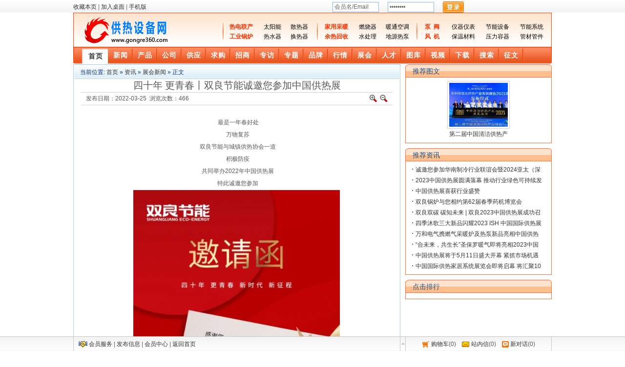

--- FILE ---
content_type: text/html
request_url: http://www.gongre360.com/news/202203/25/12472.html
body_size: 8209
content:
<!DOCTYPE html PUBLIC "-//W3C//DTD XHTML 1.0 Transitional//EN" "http://www.w3.org/TR/xhtml1/DTD/xhtml1-transitional.dtd">
<html xmlns="http://www.w3.org/1999/xhtml">
<head>
<meta http-equiv="Content-Type" content="text/html;charset=gbk"/>
<title>四十年 更青春丨双良节能诚邀您参加中国供热展展会新闻资讯供热设备网</title>
<meta name="keywords" content="四十年 更青春丨双良节能诚邀您参加中国供热展展会新闻资讯供热设备网"/>
<meta name="description" content="供热设备网四十年 更青春丨双良节能诚邀您参加中国供热展"/>
<meta name="baidu-site-verification" content="01ulLP0KCg" />
<link rel="shortcut icon" type="image/x-icon" href="http://www.gongre360.com/favicon.ico"/>
<link rel="bookmark" type="image/x-icon" href="http://www.gongre360.com/favicon.ico"/>
<link rel="stylesheet" type="text/css" href="http://www.gongre360.com/skin/default/stylegr.css"/>
<link rel="stylesheet" type="text/css" href="http://www.gongre360.com/skin/default/article.css"/><!--[if lte IE 6]>
<link rel="stylesheet" type="text/css" href="http://www.gongre360.com/skin/default/ie6.css"/>
<![endif]-->
<script type="text/javascript">window.onerror=function(){return true;}</script><script type="text/javascript" src="http://www.gongre360.com/lang/zh-cn/lang.js"></script>
<script type="text/javascript" src="http://www.gongre360.com/file/script/config.js"></script>
<script type="text/javascript" src="http://www.gongre360.com/file/script/common.js"></script>
<script type="text/javascript" src="http://www.gongre360.com/file/script/page.js"></script>
</head>
<body>
<div class="top">
<div class="top_div">

<table cellspacing="0" cellpadding="0" width="100%"><tr><td align="left"><script type="text/javascript">addFav('收藏本页');</script>
| <a href="http://www.gongre360.com/extend/shortcut.php" rel="nofollow">加入桌面</a>
 | <a href="http://www.gongre360.com/wap/">手机版</a></td><td align="center" valign="middle">
<form action="http://www.gongre360.com/member/login.php" method="post" onsubmit="return user_login();">
<input type="hidden" name="submit" value="1"/>
<input  name="username" id="user_name" type="text" value="会员名/Email" style="height:12px"  onfocus="if(this.value=='会员名/Email')this.value='';" class="user_input"/>&nbsp; &nbsp; &nbsp; 
<input name="password" id="user_pass" type="password" value="password"  style="height:12px"  onfocus="if(this.value=='password')this.value='';" class="user_input"/>&nbsp; &nbsp; &nbsp; 
<input type="image" src="http://www.gongre360.com/skin/default/image/user_login.gif" align="absmiddle"/>
</form>
</td><td align="right"><div id="destoon_member"></div></td></tr></table>


</div>
</div>
<div class="m">
<div class="top1" >
        <p class="logo left">
            <a href="http://www.gongre360.com/"><img src="http://www.gongre360.com/file/upload/202210/19/13-16-23-77-1.png" alt="供热设备网"/></a></p>
        <ul class="cpx">
        <li class="zi2"><strong class="ctnan"><h2><a href="http://www.gongre360.com/mall/list.php?catid=780" target="_blank" title="热电联产">热电联产</a></h2> </strong></li>
        <li class="zi4"><strong><h2><a href="http://www.gongre360.com/mall/list.php?catid=197" target="_blank" title="太阳能">太阳能</a></h2> </strong></li>
        <li class="zi2"><strong><h2><a href="http://www.gongre360.com/mall/list.php?catid=180" target="_blank" title="散热器">散热器</a></h2> </strong></li>
 <li class="zi2"><strong class="ctnan"><h2><a href="http://www.gongre360.com/mall/list.php?catid=133" target="_blank" title="家用采暖">家用采暖</a></h2> </strong></li>
        <li class="zi4"><strong><h2><a href="http://www.gongre360.com/mall/list.php?catid=750" target="_blank" title="燃烧器">燃烧器</a></h2> </strong></li>          
        <li class="zi3"><strong><h2><a href="http://www.gongre360.com/mall/list.php?catid=203" target="_blank" title="暖通空调">暖通空调</a></h2> </strong></li>
        <li class="zi4"><strong class="ctnan"><h2><a href="http://www.gongre360.com/mall/list.php?catid=139" target="_blank" title="泵阀">泵&nbsp;&nbsp;阀</a></h2> </strong></li>
<li class="zi2"><strong><h2><a href="http://www.gongre360.com/mall/list.php?catid=158" target="_blank" title="仪器仪表">仪器仪表</a></h2> </strong></li>
        <li class="zi2"><strong ><h2><a href="http://www.gongre360.com/mall/list.php?catid=752"  target="_blank" title="节能设备">节能设备 </a></h2> </strong></li>
        <li class="zi2"><strong><h2><a href="http://www.gongre360.com/mall/list.php?catid=760" target="_blank" title="节能系统">节能系统</a></h2> </strong></li>
        
         <li class="zi2"><strong class="ctnan"><h2><a href="http://www.gongre360.com/mall/list.php?catid=110" target="_blank" title="工业锅炉">工业锅炉</a></h2> </strong></li>
         <li class="zi4"><strong><h2><a href="http://www.gongre360.com/mall/list.php?catid=746" target="_blank" title="热水器">热水器</a></h2> </strong></li>
         
         <li class="zi2"><strong><h2><a href="http://www.gongre360.com/mall/list.php?catid=118" target="_blank" title="换热器">换热器</a></h2> </strong></li>
 <li class="zi2"><strong class="ctnan"><h2><a href="http://www.gongre360.com/mall/list.php?catid=751" target="_blank" title="余热回收">余热回收 </a></h2> </strong></li>
         <li class="zi4"><strong ><h2><a href="http://www.gongre360.com/mall/list.php?catid=170" target="_blank" title="水处理">水处理 </a></h2> </strong></li>
         <li class="zi3"><strong><h2><a href="http://www.gongre360.com/mall/list.php?catid=128" target="_blank" title="地源热泵">地源热泵</a></h2> </strong></li>
         <li class="zi4"><strong  class="ctnan"><h2><a href="http://www.gongre360.com/mall/list.php?catid=166" target="_blank" title="风机">风&nbsp;&nbsp;机</a></h2> </strong></li>
 <li class="zi2"><strong><h2><a href="http://www.gongre360.com/mall/list.php?catid=189" target="_blank" title="保温材料">保温材料</a></h2> </strong></li>

         <li class="zi2"><strong><h2><a href="http://www.gongre360.com/mall/list.php?catid=764" target="_blank" title="压力容器">压力容器</a></h2> </strong></li>
         <li class="zi2"><strong><h2><a href="http://www.gongre360.com/mall/list.php?catid=153" target="_blank" title="管材管件">管材管件</a></h2> </strong></li>
         
       
      </ul>
              
                           
  
      
 
 
    </div></div>
<div class="m">
<div class="menu_l">&nbsp;</div>
<div class="menu_b">
<div class="menu">
<ul><li class="menuon"><a href="http://www.gongre360.com/" ><span>首页</span></a></li><li><a href="http://www.gongre360.com/news/" target="_blank"><span>新闻</span></a></li><li><a href="http://www.gongre360.com/mall/" target="_blank"><span>产品</span></a></li><li><a href="http://www.gongre360.com/company/" target="_blank"><span>公司</span></a></li><li><a href="http://www.gongre360.com/sell/" target="_blank"><span>供应</span></a></li><li><a href="http://www.gongre360.com/buy/" target="_blank"><span>求购</span></a></li><li><a href="http://www.gongre360.com/invest/" target="_blank"><span>招商</span></a></li><li><a href="http://www.gongre360.com/special/" target="_blank"><span>专访</span></a></li><li><a href="http://www.gongre360.com/special/" target="_blank"><span>专题</span></a></li><li><a href="http://www.gongre360.com/brand/" target="_blank"><span>品牌</span></a></li><li><a href="http://www.gongre360.com/quote/" target="_blank"><span>行情</span></a></li><li><a href="http://www.gongre360.com/exhibit/" target="_blank"><span>展会</span></a></li><li><a href="http://www.gongre360.com/job/" target="_blank"><span>人才</span></a></li><li><a href="http://www.gongre360.com/photo/" target="_blank"><span>图库</span></a></li><li><a href="http://www.gongre360.com/video/" target="_blank"><span>视频</span></a></li><li><a href="http://www.gongre360.com/down/" target="_blank" ><span>下载</span></a></li><li><a href="http://www.gongre360.com/down/" target="_blank"><span>搜索</span></a></li><li><a href="mailto:gongre360@163.com" target="_blank"><span>征文</span></a></li></ul>

</div>
</div>
<div class="menu_r">&nbsp;</div>
</div>
<div class="m">
<div class="m_l f_l">
<div class="left_box">
<div class="pos">当前位置: <a href="http://www.gongre360.com/">首页</a> &raquo; <a href="http://www.gongre360.com/news/">资讯</a> &raquo; <a href="http://www.gongre360.com/news/list.php?catid=1042">展会新闻</a> &raquo; 正文</div>
<h1 class="title">四十年 更青春丨双良节能诚邀您参加中国供热展</h1>
<div class="info"><span class="f_r"><img src="http://www.gongre360.com/skin/default/image/zoomin.gif" width="16" height="16" alt="放大字体" class="c_p" onclick="fontZoom('+', 'article');"/>&nbsp;&nbsp;<img src="http://www.gongre360.com/skin/default/image/zoomout.gif" width="16" height="16"  alt="缩小字体" class="c_p" onclick="fontZoom('-', 'article');"/></span>
发布日期：2022-03-25&nbsp;&nbsp;浏览次数：<span id="hits">466</span>
</div>
<div id="content"><div class="content" id="article"><div style="text-align: center;">&nbsp; &nbsp;最是一年春好处&nbsp;</div>
<div style="text-align: center;">&nbsp; 万物复苏&nbsp;</div>
<div style="text-align: center;">&nbsp; 双良节能与城镇供热协会一道&nbsp;</div>
<div style="text-align: center;">&nbsp; 积极防疫&nbsp;</div>
<div style="text-align: center;">&nbsp; 共同举办2022年中国供热展&nbsp;</div>
<div style="text-align: center;">&nbsp; 特此诚邀您参加&nbsp;</div>
<div style="text-align: center;"><img src="http://www.gjjnhb.com/editor/uploadfile/20220325133940132.jpg" _ewebeditor_pa_src="%2Feditor%2Fuploadfile%2F20220325133940132.jpg" border="0" alt="" /><br />
&nbsp; 希望春回大地&nbsp;<br />
&nbsp; 疫情寒冬早日过去&nbsp;<br />
&nbsp; 待到烟柳满皇都&nbsp;<br />
&nbsp; 与各位共聚北京&nbsp;</div>
<div style="text-align: center;">&nbsp;</div>
<div>&nbsp; 智慧供热云平台&nbsp;<br />
&nbsp; 通过双良智慧云平台为兰州、太原、朔州、呼伦贝尔等四个北方城市共800多个换热站、供热管网提供数据支持。&nbsp;<br />
&nbsp; 根据机器学习算法针对历史数据、天气数据、用户习惯等多重因素进行预测，指导运行人员调整。&nbsp;</div>
<div style="text-align: center;"><img src="http://www.gjjnhb.com/editor/uploadfile/20220325134045812.jpg" _ewebeditor_pa_src="%2Feditor%2Fuploadfile%2F20220325134045812.jpg" border="0" align="center" alt="" /></div>
<div>&nbsp; 在全国范围内推广清洁能源供热项目，供热总面积达5000万平方米，每年可节约标煤111万吨，减少排放二氧化碳292万吨，相当于植树造林118万亩，环境效益显著。&nbsp;<br />
&nbsp; 供热经典案例&nbsp;<br />
&nbsp; 【兰州西固热电有限责任公司】&nbsp;<br />
&nbsp; 一台330MW现役机组节能升级改造后，在正常发电运行不受任何影响的情况下，利用吸收式热泵回收凝汽器循环水余热120MW，满足兰州城区供热的同时，一个采暖期可减排二氧化碳13.8万吨。&nbsp;</div>
<div style="text-align: center;"><img src="http://www.gjjnhb.com/editor/uploadfile/20220325134104509.jpg" _ewebeditor_pa_src="%2Feditor%2Fuploadfile%2F20220325134104509.jpg" border="0" align="center" alt="" /></div>
<div>&nbsp; 【石家庄诚峰热电有限公司】&nbsp;<br />
&nbsp; 采用吸收式热泵回收燃煤锅炉烟气余热30MW，一个采暖期可减排二氧化碳2.9万吨。&nbsp;</div>
<div style="text-align: center;"><img src="http://www.gjjnhb.com/editor/uploadfile/20220325134126181.jpg" _ewebeditor_pa_src="%2Feditor%2Fuploadfile%2F20220325134126181.jpg" border="0" align="center" alt="" /></div>
<div>&nbsp; 【石家庄环网供热有限责任公司】&nbsp;<br />
&nbsp; 长输中继能源站大温差项目，采用16台60MW溴化锂吸收式换热机组降低零次侧热网回水温度，热网回水利用电厂或工业余热进行加热，一个采暖期余热供热可实现二氧化碳减排32.75万吨。&nbsp;</div>
<div style="text-align: center;"><img src="http://www.gjjnhb.com/editor/uploadfile/20220325134145436.jpg" _ewebeditor_pa_src="%2Feditor%2Fuploadfile%2F20220325134145436.jpg" border="0" align="center" alt="" /></div>
<div>&nbsp; 【郑州热力集团有限公司】&nbsp;<br />
&nbsp; 郑州热力集团有限公司采用双良锅炉30台58MW的SZS模块组装水管锅炉，一个采暖季减排二氧化碳419万吨、减排二氧化硫12.6万吨、减排氮氧化物6.3万吨。&nbsp;</div>
<div style="text-align: center;"><img src="http://www.gjjnhb.com/editor/uploadfile/20220325134204923.jpg" _ewebeditor_pa_src="%2Feditor%2Fuploadfile%2F20220325134204923.jpg" border="0" align="center" alt="" /></div>
<div style="text-align: center;">&nbsp; 数字化驱动的全生命周期&nbsp;<br />
&nbsp; 碳中和解决方案服务商&nbsp;</div>
<div>&nbsp; 碳中和下双良提供哪些服务？&nbsp;<br />
&nbsp; 01&nbsp;企业碳排放核查体系建立&nbsp;<br />
&nbsp; 02&nbsp;企业碳中和技术路线制定&nbsp;<br />
&nbsp; 03&nbsp;高效清洁能源装备供应&nbsp;<br />
&nbsp; 04&nbsp;专业低碳/零碳/节能减碳系统设计&nbsp;<br />
&nbsp; 05&nbsp;智慧化、精细化综合能源运维服务
<div>&nbsp;</div>
</div></div>
</div>
<div class="b10 c_b">&nbsp;</div>

<form method="post" action="http://www.gongre360.com/member/sendmail.php" name="sendmail" id="sendmail" target="_blank">
<input type="hidden" name="itemid" value="12472"/>
<input type="hidden" name="title" value="四十年 更青春丨双良节能诚邀您参加中国供热展"/>
<input type="hidden" name="linkurl" value="http://www.gongre360.com/news/202203/25/12472.html"/>
</form>
<div class="np">
<ul>
<li><strong>下一篇：</strong><a href="http://www.gongre360.com/news/202203/25/12473.html" title="中深层地热能发展相关政策">中深层地热能发展相关政策</a>
</li>
<li><strong>上一篇：</strong><a href="http://www.gongre360.com/news/202203/25/12471.html" title="山西加快地热能开发利用 促进能源绿色低碳转型">山西加快地热能开发利用 促进能源绿色低碳转型</a>
</li></ul>
</div>
<div class="b10">&nbsp;</div>
<center>
[ <a href="http://www.gongre360.com/news/search.php">资讯搜索</a> ]&nbsp;
[ <script type="text/javascript">addFav('加入收藏');</script> ]&nbsp;
[ <a href="javascript:Dd('sendmail').submit();void(0);">告诉好友</a> ]&nbsp;
[ <a href="javascript:Print();">打印本文</a> ]&nbsp;
[ <a href="javascript:window.close()">关闭窗口</a> ]
</center>
<br/>
<div class="b10">&nbsp;</div>
<div class="left_head"><a href="http://www.gongre360.com/news/list.php?catid=1042">同类资讯</a></div>
<div class="related"><table width="100%">
<tr><td width="50%"><a href="http://www.gongre360.com/news/202401/04/14547.html" title="诚邀您参加华南制冷行业联谊会暨2024亚太（深圳）国际制冷展览会新闻发布会">&#8226; 诚邀您参加华南制冷行业联谊会暨2024亚太（深圳</a></td>
<td width="50%"><a href="http://www.gongre360.com/news/202305/25/13822.html" title="2023中国供热展圆满落幕 推动行业绿色可持续发展">&#8226; 2023中国供热展圆满落幕 推动行业绿色可持续发展</a></td>
</tr><tr><td width="50%"><a href="http://www.gongre360.com/news/202305/22/13806.html" title="中国供热展喜获行业盛赞">&#8226; 中国供热展喜获行业盛赞</a></td>
<td width="50%"><a href="http://www.gongre360.com/news/202305/19/13800.html" title="双良锅炉与您相约第62届春季药机博览会">&#8226; 双良锅炉与您相约第62届春季药机博览会</a></td>
</tr><tr><td width="50%"><a href="http://www.gongre360.com/news/202305/16/13781.html" title="双良双碳 碳知未来 | 双良2023中国供热展成功召开">&#8226; 双良双碳 碳知未来 | 双良2023中国供热展成功召</a></td>
<td width="50%"><a href="http://www.gongre360.com/news/202305/15/13774.html" title="四季沐歌三大新品闪耀2023 ISH 中国国际供热展">&#8226; 四季沐歌三大新品闪耀2023 ISH 中国国际供热展</a></td>
</tr><tr><td width="50%"><a href="http://www.gongre360.com/news/202305/12/13769.html" title="万和电气携燃气采暖炉及热泵新品亮相中国供热展">&#8226; 万和电气携燃气采暖炉及热泵新品亮相中国供热展</a></td>
<td width="50%"><a href="http://www.gongre360.com/news/202305/11/13762.html" title="“合未来，共生长”圣保罗暖气即将亮相2023中国供热展">&#8226; “合未来，共生长”圣保罗暖气即将亮相2023中国</a></td>
</tr><tr><td width="50%"><a href="http://www.gongre360.com/news/202305/08/13755.html" title="中国供热展将于5月11日盛大开幕 紧抓市场机遇 共享前沿资讯">&#8226; 中国供热展将于5月11日盛大开幕 紧抓市场机遇 共</a></td>
<td width="50%"><a href="http://www.gongre360.com/news/202305/08/13754.html" title="中国国际供热家居系统展览会即将启幕 将汇聚1065家企业参展">&#8226; 中国国际供热家居系统展览会即将启幕 将汇聚106</a></td>
</tr></table>
</div>
<br/>
</div>
</div>
<div class="m_n f_l">&nbsp;</div>
<div class="m_r f_l">
<div class="box_head_1"><div><strong>推荐图文</strong></div></div>
<div class="box_body thumb"><table width="100%">
<tr align="center"><td width="50%" valign="top"><a href="http://www.gongre360.com/news/202105/31/11492.html"><img src="http://www.gongre360.com/file/upload/202105/31/16-33-02-57-1.jpg" width="120" height="90" alt="第二届中国清洁供热产业峰会在北京隆重召开"/></a>
<ul><li><a href="http://www.gongre360.com/news/202105/31/11492.html">第二届中国清洁供热产</a></li></ul></td>
</table>
</div>
<div class="b10"> </div>
<div class="box_head_1"><div><strong>推荐资讯</strong></div></div>
<div class="box_body li_dot"><ul>
<li><a href="http://www.gongre360.com/news/202401/04/14547.html" title="诚邀您参加华南制冷行业联谊会暨2024亚太（深圳）国际制冷展览会新闻发布会">诚邀您参加华南制冷行业联谊会暨2024亚太（深圳）国际制冷展览会新闻发布会</a></li>
<li><a href="http://www.gongre360.com/news/202305/25/13822.html" title="2023中国供热展圆满落幕 推动行业绿色可持续发展">2023中国供热展圆满落幕 推动行业绿色可持续发展</a></li>
<li><a href="http://www.gongre360.com/news/202305/22/13806.html" title="中国供热展喜获行业盛赞">中国供热展喜获行业盛赞</a></li>
<li><a href="http://www.gongre360.com/news/202305/19/13800.html" title="双良锅炉与您相约第62届春季药机博览会">双良锅炉与您相约第62届春季药机博览会</a></li>
<li><a href="http://www.gongre360.com/news/202305/16/13781.html" title="双良双碳 碳知未来 | 双良2023中国供热展成功召开">双良双碳 碳知未来 | 双良2023中国供热展成功召开</a></li>
<li><a href="http://www.gongre360.com/news/202305/15/13774.html" title="四季沐歌三大新品闪耀2023 ISH 中国国际供热展">四季沐歌三大新品闪耀2023 ISH 中国国际供热展</a></li>
<li><a href="http://www.gongre360.com/news/202305/12/13769.html" title="万和电气携燃气采暖炉及热泵新品亮相中国供热展">万和电气携燃气采暖炉及热泵新品亮相中国供热展</a></li>
<li><a href="http://www.gongre360.com/news/202305/11/13762.html" title="“合未来，共生长”圣保罗暖气即将亮相2023中国供热展">“合未来，共生长”圣保罗暖气即将亮相2023中国供热展</a></li>
<li><a href="http://www.gongre360.com/news/202305/08/13755.html" title="中国供热展将于5月11日盛大开幕 紧抓市场机遇 共享前沿资讯">中国供热展将于5月11日盛大开幕 紧抓市场机遇 共享前沿资讯</a></li>
<li><a href="http://www.gongre360.com/news/202305/08/13754.html" title="中国国际供热家居系统展览会即将启幕 将汇聚1065家企业参展">中国国际供热家居系统展览会即将启幕 将汇聚1065家企业参展</a></li>
</ul>
</div>
<div class="b10"> </div>
<div class="box_head_1"><div><strong>点击排行</strong></div></div>
<div class="box_body">
<div class="rank_list"><ul>
</ul>
</div>
</div>
</div>
</div>
<script type="text/javascript">
var content_id = 'content';
var img_max_width = 550;
</script>
<script type="text/javascript" src="http://www.gongre360.com/file/script/content.js"></script>
<div class="m">
<div class="b10">&nbsp;</div>
<div class="foot_search">
<div class="foot_search_m" id="foot_search_m">
<span id="foot_search_m_16" onclick="setFModule(16)" class="">商城</span> | <span id="foot_search_m_5" onclick="setFModule(5)" class="">供应</span> | <span id="foot_search_m_6" onclick="setFModule(6)" class="">求购</span> | <span id="foot_search_m_4" onclick="setFModule(4)" class="">公司</span> | <span id="foot_search_m_17" onclick="setFModule(17)" class="">团购</span> | <span id="foot_search_m_7" onclick="setFModule(7)" class="">行情</span> | <span id="foot_search_m_8" onclick="setFModule(8)" class="">展会</span> | <span id="foot_search_m_21" onclick="setFModule(21)" class="">资讯</span> | <span id="foot_search_m_22" onclick="setFModule(22)" class="">招商</span> | <span id="foot_search_m_13" onclick="setFModule(13)" class="">品牌</span> | <span id="foot_search_m_9" onclick="setFModule(9)" class="">人才</span> | <span id="foot_search_m_10" onclick="setFModule(10)" class="">知道</span> | <span id="foot_search_m_11" onclick="setFModule(11)" class="">专题</span> | <span id="foot_search_m_12" onclick="setFModule(12)" class="">图库</span> | <span id="foot_search_m_14" onclick="setFModule(14)" class="">视频</span> | <span id="foot_search_m_15" onclick="setFModule(15)" class="">下载</span> | </div>
<div>
<form id="foot_search" action="http://www.gongre360.com/search.php" onsubmit="return Fsearch();">
<input type="hidden" name="moduleid" value="" id="foot_moduleid"/>
<input type="text" name="kw" class="foot_search_i" id="foot_kw" value="请输入关键词" onfocus="if(this.value=='请输入关键词') this.value='';"/>&nbsp;&nbsp;
<input type="submit" class="foot_search_s" id="foot_search_s" value="搜索"/>
</form>
</div>
</div>
<div class="b10">&nbsp;</div>
</div>
<div class="m">
<div class="foot">
<div id="webpage">
<a href="http://www.gongre360.com/">网站首页</a>
| <a href="http://www.gongre360.com/about/index.html">关于我们</a> 
| <a href="http://www.gongre360.com/about/contact.html">联系方式</a> 
| <a href="http://www.gongre360.com/about/agreement.html">使用协议</a> 
| <a href="http://www.gongre360.com/about/copyright.html">版权隐私</a> 
| <a href="http://www.gongre360.com/sitemap/">网站地图</a>
 | <a href="http://www.gongre360.com/ad/">广告服务</a> | <a href="http://www.gongre360.com/gift/">积分换礼</a> | <a href="http://www.gongre360.com/feed/">RSS订阅</a>
</div>
<div><table width="100%" height="65" border="0" cellpadding="0" cellspacing="0" align="center">
            <tbody>
<tr>
<TD class=td12 align=center>网站服务热线：<SPAN class=black12b><span class="STYLE3"><font color="#333333" >010-80801894</font></span> 合作电话：<span class="STYLE3"><font color="#333333" >010-80801894</font></span> 媒体联系：<span class="STYLE3"><font color="#333333" >QQ 769209918</font></SPAN> <SPAN class=black12b> </SPAN>Email:<span class="STYLE3"> <font color="#333333" >769209918@qq.com(征稿)</font></span></TD>
</tr>
              
   <tr><td><script type="text/javascript">
var _bdhmProtocol = (("https:" == document.location.protocol) ? " https://" : " http://");
document.write(unescape("%3Cscript src='" + _bdhmProtocol + "hm.baidu.com/h.js%3F30f2faf93f473169cebea91fdc4d95f6' type='text/javascript'%3E%3C/script%3E"));
</script>
 北京中兴聚源科技有限公司&nbsp;&nbsp;<a target=blank href=tencent://message/?uin=769209918&Site=gongre360.com&Menu=yes><img border="0" SRC=http://www.gjjnhb.com/images/qq1.gif alt="点击这里给我发消息"></a>&nbsp;|<a href="http://beian.miit.gov.cn" target="_blank">京ICP备09007515号</a>  | </td></tr></table></div>
<div id="copyright">(c)2010-2023gongre360 B2B SYSTEM All Rights Reserved</div>
</div>
</div>
<div id="destoon_toolbar">
<div class="tb_m">
<div class="tb_r">
<div>
<img src="http://www.gongre360.com/member/image/ico_newcart.gif" width="16" height="16" align="absmiddle" alt=""/>
<a href="http://www.gongre360.com/mall/cart.php">购物车</a>(<span id="destoon_cart">0</span>)&nbsp;&nbsp;&nbsp;
<img src="http://www.gongre360.com/member/image/ico_message.gif" width="16" height="16" align="absmiddle" alt=""/>
<a href="http://www.gongre360.com/member/message.php">站内信</a>(<span id="destoon_message">0</span>)
&nbsp;&nbsp;&nbsp;<img src="http://www.gongre360.com/member/image/ico_newchat.gif" width="14" height="13" align="absmiddle" alt=""/>
<a href="http://www.gongre360.com/member/chat.php">新对话</a>(<span id="destoon_chat">0</span>)
</div>
</div>
<div class="tb_l">
<div>
<img src="http://www.gongre360.com/skin/default/image/vip.gif" alt="上网做生意，首选VIP会员" align="absmiddle"/> <a href="http://www.gongre360.com/member/grade.php">会员服务</a>
| <a href="http://www.gongre360.com/member/my.php">发布信息</a>
| <a href="http://www.gongre360.com/member/">会员中心</a>
| <a href="http://www.gongre360.com/">返回首页</a>
</div>
</div>
<div class="tb_c" onclick="window.scrollTo(0,0);" title="返回顶部" id="tb_c"></div>
</div>
</div>
<script type="text/javascript">show_task('moduleid=21&html=show&itemid=12472&page=1');</script>
</body>
</html>

--- FILE ---
content_type: text/css
request_url: http://www.gongre360.com/skin/default/stylegr.css
body_size: 10381
content:
@charset "gb2312";
/*
	[Destoon B2B System] Copyright (c) 2008-2011 Destoon.COM
	This is NOT a freeware, use is subject to license.txt
*/
/* global */
* {word-break:break-all;font-family:Verdana,Arial;}
body {margin:0;font-size:12px;color:#333333;background:#FFFFFF;}
input,select,textarea,td {font-size:12px;}
img {border:none;}
li{overflow:hidden;}
ul li {list-style-type:none; overflow:hidden;}
ol li {list-style-type:decimal; overflow:hidden;}
ul,form {margin:0px;padding:0px;}
a:link,a:visited,a:active {color:#003278;text-decoration:none; overflow:hidden;}
a:hover {color:#FF6600; overflow:hidden;}
/* links */
a.w:link,a.w:visited,a.w:active {color:#FFFFFF;text-decoration:none;}
a.w:hover {color:#f4f3f2;}
a.b:link,a.b:visited,a.b:active {color:#333333;text-decoration:none;}
a.b:hover {color:#FF6600;}
a.g:link,a.g:visited,a.g:active {color:#666666;text-decoration:none;}
a.g:hover {color:#FF6600;}
/* common */
.m  {margin:auto;width:980px;background:#FFFFFF;clear:both;}
.top {background:url('image/top_bg.gif') repeat-x;width:100%;}
.top_div {margin:auto;width:980px;padding:3px 0 0px 0;color:#666666;}
.logo {width:210px;height:60px;}
.sell {margin-top:10px;}
.btntool {margin-top:10px;padding:5px 0 5px 0;text-align:center;background:url('image/btntool.gif') no-repeat right center;}
.btntool img {margin:0 0 8px 0;}
.btntool span {font-weight:bold;color:#666666;}
.btntool a {width:83px;display:block;}
/* ads */
.adword table {background:url('image/adword_bg.gif') repeat-x 0 bottom;}
.adword_tip {color:#FF1100;border-bottom:#AACCEE 1px solid;padding:8px 10px 8px 28px;background:url('image/arrow_up.gif') no-repeat 10px 8px;}
.sponsor {}
/* menu */
.menu_l {float:left;width:5px;height:36px;background:url('image/sprite_menu.gif') no-repeat;font-size:1px;}
.menu_r {float:left;width:5px;height:36px;background:url('image/sprite_menu.gif') no-repeat right -72px;font-size:1px;}
.menu_b {float:left;width:970px;height:36px;background:url('image/sprite_menu.gif') repeat-x 0 -36px;overflow:hidden;}
.menu {height:36px;line-height:35px;letter-spacing:1px;font-size:14px;padding-left:15px;font-weight:bold;overflow:hidden;}
.menu li {float:left;background:url('image/sprite_menu.gif') no-repeat right -180px;}
.menu li span {display:block;padding:0 10px 0 10px;color:#FFFFFF;font-size:14px;}
.menu a{font-size:14px;}
.menu .menuon {background:url('image/sprite_menu.gif') no-repeat 0 -108px;margin-left:-2px;}
.menu .menuon span {display:block;padding:2px 11px 0 13px;background:url('image/sprite_menu.gif') no-repeat right -144px;color:#333333;}

.head_search {width:430px;height:58px;background:url('image/sprite_search.gif') no-repeat 0 20px;margin-top:11px;}
.head_search ul {height:22px;overflow:hidden;}
.head_search li {float:left;height:22px;line-height:22px;padding:0 8px 0 8px;cursor:pointer;}
.head_search_on {background:url('image/sprite_search.gif') no-repeat 0 -38px;font-weight:bold;margin-bottom:-1px;}
.head_search_on span {display:block;background:url('image/sprite_search.gif') no-repeat right -38px;padding:0 9px 0 3px;}
.head_search_adv {width:90px;line-height:20px;padding:32px 0 0 0;}
.head_search_adv_1 {display:block;background:url('image/sprite_search.gif') no-repeat 0 -65px;padding:0 0 0 17px;}
.head_search_adv_2 {display:block;background:url('image/sprite_search.gif') no-repeat -408px -67px;padding:0 0 0 17px;}
.head_search div {clear:both;padding:5px 0 0 30px;}
.search_i {width:310px;font-size:13px;height:20px;line-height:20px;color:#666666;background:url('image/spacer.gif');border:none;}
.search_s {width:70px;height:25px;background:url('image/spacer.gif');border:none;cursor:pointer;}

#search_tips {z-index:1000;position:absolute;width:340px;overflow:hidden;cursor:pointer;margin:65px 0 0 215px;font-size:13px;line-height:20px;color:#666666;background:#FFFFFF;border:#444444 1px solid;}
#search_tips div {height:20px;padding:1px 8px 1px 8px;clear:both;overflow:hidden;}
#search_tips div span {float:right;font-size:12px;}
#search_tips label {display:block;width:100%;background:#FAFAFA;font-size:12px;color:#0000CC;text-align:right;}
.search_t_div_1 {color:#333333;}
.search_t_div_1 span {color:#008000;}
.search_t_div_2 {background:#3366CC;color:#FFFFFF;}
.search_t_div_2 span {color:#FFFFFF;}

.foot {color:#666666;text-align:center;line-height:28px;padding:5px 0 20px 0;}
.foot_search {border:#AACCEE 1px solid;background:#FFFFFF url('image/foot_search.gif') repeat-x 0 bottom;padding:15px 0 20px 0;text-align:center;}
.foot_search_m {padding:0 0 10px 3px;font-size:14px;color:#CCCCCC;}
.foot_search_m span {color:#333333;cursor:pointer;}
.foot_search_i {width:360px;padding:4px 0 4px 4px;font-size:14px;color:#666666;}
.foot_search_s {background:url('image/foot_search_s.gif') no-repeat 0 -1px;border:none;color:#333333;width:80px;font-weight:bold;font-size:14px;margin:0;padding:5px 0 5px 0;letter-spacing:1px;}
/* box */
.box_head {border:#ff6c36 1px solid;border-bottom:none;height:26px;line-height:26px;overflow:hidden;padding:0 10px 0 10px;background:#EFF6FF url('image/box_head.gif') repeat-x;color:#1B4C7A;}
.box_head strong {font-size:14px;}
.box_body {border:#ff6c36 1px solid;border-top:none;padding:6px 8px 6px 8px; }
.box_body1 {border:#ff6c36 1px solid;border-top:none;padding:6px 8px 6px 8px; }
.box_body2 {border:#ff6c36 1px solid;border-top:none;padding:6px 4px 6px 4px; }
.box_body strong {font-size:18px; color:#FF9900; }
.box_body li {height:22px;line-height:22px;overflow:hidden;}
.box_body1 li {height:22px;line-height:22px;overflow:hidden;}
.box_body2 li {height:22px;line-height:22px;overflow:hidden;}
.box_head_1 {background:url('image/box_head_1_l.gif') no-repeat;}
.box_head_1 div {height:27px;line-height:28px;overflow:hidden;padding:0 12px 0 15px;background:url('image/box_head_1_r.gif') no-repeat right 0;color:#1B4C7A;}
.box_head_1 strong {font-size:14px;}
.box_head_2 {border:#ff6c36 1px solid;border-bottom:none;height:30px;line-height:30px;overflow:hidden;padding:0 10px 0 10px;background:url('image/box_head_2.gif') repeat-x 0 bottom;color:#ff6c36;}
.box_head_2 strong {font-size:14px;}
.box_head_3 {border:#FFCB56 1px solid;border-bottom:none;height:28px;line-height:28px;font-size:14px;overflow:hidden;padding:0 10px 0 10px;background:#FFEEBE url('image/box_head_3.gif') repeat-x 0 bottom;color:#333333;font-weight:bold;}
.box_body_3 {border:#FFCB56 1px solid;border-top:none;padding:6px 8px 6px 8px;}
.tab_head {border:#ff6c36 1px solid;border-bottom:none;height:26px;line-height:26px;font-size:13px;overflow:hidden;background:#EFF6FF url('image/box_head.gif') repeat-x;color:#1B4C7A;font-weight:bold;}
.tab_1 {float:left;padding:0 15px 0 15px;border-right:#ff6c36 1px solid;cursor:pointer;font-weight:normal;}
.tab_2 {float:left;padding:0 15px 0 15px;border-right:#ff6c36 1px solid;cursor:pointer;background:#FFFFFF;}
.tab_1_1 {border-bottom:#AACCEE 1px solid;cursor:pointer;color:#1B4C7A;}
.tab_1_2 {border:#AACCEE 1px solid;border-bottom:none;cursor:pointer;color:#1B4C7A;font-weight:bold;}
.tab_head_2 {height:27px;background:url('image/tab_head_2.gif') repeat-x;border-left:#AACCEE 1px solid;border-right:#AACCEE 1px solid;text-align:center;padding-left:12px;}
.tab_2_1 {float:left;width:80px;height:27px;line-height:29px;overflow:hidden;background:url('image/tab_2_1.gif') no-repeat 6px right;cursor:pointer;}
.tab_2_1 span {color:#333333;}
.tab_2_2 {float:left;width:80px;height:27px;line-height:28px;overflow:hidden;background:url('image/tab_2_2.gif') no-repeat;cursor:pointer;font-weight:bold;margin-left:-2px;}
.tab_2_2 span {color:#FFFFFF;font-size:13px;}
.tab_body_2 {border:#AACCEE 1px solid;border-top:none;}
.li_dot li {background:url('image/li_dot.gif') no-repeat 5px 9px;padding:0 10px 0 12px;}
/* pages */
.pages {padding:10px 0 10px 0;text-align:center;font-size:12px;color:#666666;}
.pages a:link,.pages a:visited,.pages a:active  {color:#004499;background:#FFFFFF;border:#9AAFE5 1px solid;padding:1px;text-decoration:none;}
.pages a:hover  {background:#FFFFFF;border:#2E6AB1 1px solid;color:#FF6600;padding:1px;text-decoration:none;}
.pages strong {background:#2E6AB1;padding:1px;border:#1D589E 1px solid;color:#FFFFFF;}
.pages_inp {border:#2E6AB1 1px solid;padding:1px;width:30px;text-align:center;color:#666666;}
.pages_btn {width:26px;background:#F1F7FC;border:#2E6AB1 1px solid;color:#004499;font-weight:bold;font-size:11px;}
.pages label {background:#FFFFFF;border:#2E6AB1 1px solid;color:#004499;padding:1px 5px 1px 5px;}
.pages label em {color:red;font-weight:bold;font-style:normal;}
.pages label span {font-weight:bold;}
.pages cite {font-style:normal;}
/* table */
.tb {background:#E3EEF5;}
.tb th {background:#F1F7FC;}
.tb td {background:#FFFFFF;}
.tb tr {background:#F1F7FC;}
.ltd {background:#F1F7FC;}
/* user */
.user {background:url('image/user_bg.gif') no-repeat;width:300px;}
.user_login {padding:15px 0 10px 25px;}
.user_input {border:#8DB2E3 1px solid;padding:3px 0 4px 3px;width:90px;color:#666666;}
.user_tip {margin:0 20px 0 20px;padding:0 0 5px 5px;border-bottom:#EEEEEE 1px solid;font-weight:bold;color:#333333;}
.user_reg {padding:5px 0 0 20px;}
.user_reg_c {padding:5px 0 10px 10px;}
.user_can {padding:10px 10px 0 10px;text-align:center;color:#1B4C7A;}
.user_can td {padding:6px 0 10px 0;background:url('image/user_can.gif') no-repeat center 0;}
.user_load {height:200px;background:url('image/user_load.gif') no-repeat center center;}
.user_wel {padding:18px 0 10px 45px;font-weight:bold;font-size:14px;background:url('image/user_wel.gif') no-repeat 26px 18px;}
.user_do {padding:0 10px 0 10px;text-align:center;}
.user_do td {padding:6px 0 11px 0;background:url('image/user_can.gif') no-repeat center 0;}
.user_foot {height:10px;line-height:10px;font-size:1px;background:url('image/user_bg.gif') no-repeat 0 bottom;}
.user_warn {padding:5px;margin:0 10px 0 10px;border:#FFC600 1px solid;background:#FFFEBF;text-align:center;font-weight:bold;}
.thumb {padding:5px 0 5px 0;}
.thumb img {border:#D0D0D0 1px solid;padding:3px;}
.thumb li {height:22px;line-height:22px;overflow:hidden;}
.imb img {border:#DDDDDD 1px solid;padding:3px;}
/* album */
.album {width:250px;cursor:pointer;}
.album div {padding:5px;border:#CCCCCC 1px solid;background:#F3F3F3;}
.album div span {display:block;width:240px;height:180px;overflow:hidden;text-align:center;vertical-align:middle;}
.ab_im {padding:2px;margin:10px 0 10px 13px;border:#C0C0C0 1px solid;}
.ab_on {padding:2px;margin:10px 0 10px 13px;border:#FF6600 1px solid;background:#FF6600;}
/* basic */
.f_l {float:left;}
.f_r {float:right;}
.t_l {text-align:left;}
.t_r {text-align:right;}
.t_c {text-align:center;}
.f_b {font-weight:bold;}
.f_n {font-weight:normal;}
.f_white {color:white;}
.f_gray {color:#666666;}
.f_orange {color:#FF6600;}
.f_red {color:red;}
.f_green {color:green;}
.cRed {color:red;}
.cBlue {color:blue;}
.f_blue {color:blue;}
.f_dblue {color:#1B4C7A;}
.f_price {font-weight:bold;font-family:Arial;color:#FF6600;}
.px10 {font-size:10px;}
.px11 {font-size:11px;}
.px12 {font-size:12px;}
.px13 {font-size:13px;}
.px14 {font-size:14px;}
.px15 {font-size:15px;}
.px16 {font-size:16px;}
.b5 {height:5px;font-size:1px;}
.b6 {height:6px;font-size:1px;}
.b8 {height:8px;font-size:1px;}
.b10 {height:10px;font-size:1px;}
.b15 {height:15px;font-size:1px;}
.pd3 {padding:3px;}
.pd5 {padding:5px;}
.pd10 {padding:10px;}
.pd15 {padding:15px;}
.pd20 {padding:20px;}
.lh18 {line-height:180%;}
.ls1 {letter-spacing:1px;}
.c_p {cursor:pointer;}
.c_b {clear:both;}
.dsn {display:none;}
.absm {vertical-align:middle;}
.btn {background:url('image/btn.gif') no-repeat;height:24px;line-height:22px;width:50px;border:none;cursor:pointer;letter-spacing:3px;}
.btn_1 {background:url('image/btn_1.gif') no-repeat;height:21px;line-height:21px;width:69px;padding-left:9px;border:none;cursor:pointer;}
.btn_2 {background:url('image/btn_2.gif') no-repeat;height:21px;line-height:21px;width:69px;padding-left:9px;border:none;cursor:pointer;}
.btn_4 {background:#FFB04A url('image/btn_4.gif') repeat-x;height:20px;border:#F77328 1px solid;color:#FFFFFF;}
.bd {border:#CAD9EA 1px solid;}
.highlight {color:red;}
.jt {color:#003278;cursor:pointer;}
.np {padding:20px 30px 20px 50px;line-height:25px;}
/* position */
.pos {color:#003278;padding:0 5px 0 12px;line-height:28px;background:#D7E9FF url('image/pos.gif') repeat-x 0 bottom;margin:1px 1px 0 1px;}
.nav {color:#003278;padding:0 10px 10px 10px;}
/* show */
.title {font-size:20px;text-align:center;font-family:\9ED1\4F53;font-weight:normal;}
.title_trade {font-size:16px;text-align:center;font-family:\9ED1\4F53;font-weight:normal;margin:0 0 8px 0;border-bottom:#F1F1F1 1px solid;padding:0 0 10px 0;}
.info {margin:0 15px 0 15px;padding:4px 10px 4px 10px;border-top:#D0D0D0 1px solid;border-bottom:#D0D0D0 1px solid;}
.introduce {margin:15px;padding:8px 12px 8px 12px;line-height:180%;font-size:14px;background:#F1F1F1;}
.introduce1 {margin:15px;padding:8px 12px 8px 12px;line-height:180%;font-size:14px;background:#FfFfFf;}
.content {margin:15px;padding:8px 12px 8px 12px;line-height:180%;font-size:14px;background:#Ffffff;}
.content p {text-indent:2em;}
.property {border:#E6E6E6 1px solid;background:#F6F6F6;padding:10px;margin:0 10px 0 10px;}
.property li {float:left;width:30%;height:22px;line-height:22px;overflow:hidden;}
.detail {background:url('image/arrow.gif') no-repeat 0 9px;border-bottom:#C0C0C0 1px dotted;padding:8px 0 8px 20px;margin:0 15px 0 15px;}
.related {padding:5px 15px 5px 15px;line-height:22px;}
/* layout */
.m_l {width:670px;}
.m_r {width:300px;}
.m_n {width:10px;}
.m_l_1 {width:790px;}
.m_r_1 {width:180px;}
.m_r_2 {width:160px;}

/* left */
.left_box {border:#AACCEE 1px solid; }
.left_head {background:url('image/left_head.gif') repeat-x;padding:8px 10px 7px 10px;font-weight:bold;font-size:13px;}
.left_head span {font-weight:normal;font-size:12px;}
/* search */
.fsearch {padding:5px 0 10px 15px;margin:1px 1px 0 1px;background:#F5FAFE url('image/fsearch_bg.gif') repeat-x;;}
.sch {padding:15px 20px 5px 20px;margin-bottom:10px;}
.sch p {padding:10px 10px 10px 10px;font-size:13px;margin:0;}
.sch_find {border-top:#AACCEE 1px solid;border-bottom:#EEEEEE 1px solid;margin:5px 0 5px 0;padding:5px 0 5px 5px;font-weight:bold;}
.sch_site li {background:url('image/ico_search.gif') no-repeat 3px 3px;height:23px;line-height:23px;overflow:hidden;padding:0 5px 0 25px;color:#666666;}
.sch_relate li {background:url('image/arrow_up.gif') no-repeat 3px 3px;height:23px;line-height:23px;overflow:hidden;padding:0 5px 0 25px;color:#666666;}
.rank_list {background:url('image/rank_list.gif') no-repeat;}
.rank_list li {height:23px;line-height:23px;overflow:hidden;padding:0 5px 0 35px;}
.ppt {padding:1px 15px 1px 35px;line-height:25px;}
.ppt_l {width:60px;font-weight:bold;}
.ppt_r {color:#DFDFDF;}
.ppt span {padding:1px;background:#2E6AB1;border:#1D589E 1px solid;color:#FFFFFF;}
/* sell && buy && company */
.category {padding:10px 20px 5px 15px;}
.category p {padding:5px 0 5px 0;margin:0;}
.category div {padding:0 20px 0 20px;}
.list {line-height:180%;margin:0 10px 0 10px;}
.list div img {border:#CCCCCC 1px solid;}
.list table {width:100%;border-bottom:#CCCCCC 1px dotted;}
.list td {padding:10px 0 10px 0;}
.list h3 {font-size:14px;margin:0px;height:22px;overflow:hidden;}
.about {border:#2786C6 1px solid;background:#F2F2F2;padding:8px;margin:15px 15px 0 15px;}
.about li {padding:5px 0 5px 5px;}
.about li span {display:block;width:100px;float:left;color:#1B4C7A;}
.contact_head {background:url('image/contact_head.gif') no-repeat;padding:6px 0 3px 18px;letter-spacing:1px;font-weight:bold;font-size:13px;color:#FFFFFF;}
.contact_body {padding:10px;border:#FF7300 1px solid;}
.contact_body li {line-height:24px;border-bottom:#E2E2E2 1px solid;padding:0 0 0 10px;}
.contact_body li span {color:#1B4C7A;padding:0 8px 0 0;}
.type {height:28px;line-height:29px;overflow:hidden;border-top:#AACCEE 1px solid;background:#D7E9FF url('image/type_bg.gif') repeat-x;padding-left:35px;}
a.type_1:link,a.type_1:visited,a.type_1:active,a.type_1:hover {float:left;display:block;padding:0 15px 0 15px;background:#FFFFFF;color:#000000;font-weight:bold;}
a.type_2:link,a.type_2:visited,a.type_2:active {float:left;display:block;padding:0 15px 0 15px;border-right:#E2F0FB 1px solid;}
a.type_2:hover {background:#2676D9;color:#FFFFFF;}
.img_tip {width:200px;z-index:1000;position:absolute;padding:5px;border:#AACCEE 1px solid;background:#FFFFFF;}
.vote {padding:10px;}
.vote div {font-weight:bold;}
.vote li {padding:3px 0 3px 0;}
.vote p {margin:5px 0 5px 0;}
/* left_menu */
.left_menu {width:150px;font-size:13px;letter-spacing:1px;background:#FFFFFF url('image/left_menu.gif') repeat-y;}
.left_menu a {width:90%;display:block;}
.left_menu ul {background:#FFFFFF url('image/left_menu_ul.gif') no-repeat;padding-top:2px;}
.left_menu_li {line-height:37px;height:37px;background:url('image/left_menu_li.gif') no-repeat;padding-left:30px;}
.left_menu_on {line-height:37px;height:37px;background:url('image/left_menu_on.gif') no-repeat;padding-left:30px;}
.warn {padding:30px 100px 30px 200px;}
.warn div {padding:5px 0 0 60px;background:url('image/warn.gif') no-repeat;font-size:14px;line-height:200%;}
.warn h1 {font-size:16px;margin:0;}
.guest_warn {padding:2px 0 2px 0;text-align:center;margin:0 130px 15px 130px;background:#FFF5D8;border:#FF7300 1px solid;}
#imgshow {z-index:1000;position:absolute;margin:-40px 0 0 -10px;background:#F1F1F1;border:#666666 1px solid;padding:5px;}
#destoon_city {color:red;}
#destoon_toolbar {clear:both;background:#F8F8F8 url('image/toolbar_bg.gif') repeat-x;z-index:99999;position:fixed;bottom:0;left:0;width:100%;overflow:visible;}
.tb_m {width:980px;height:30px;overflow:hidden;margin:auto;}
.tb_r {float:right;width:300px;text-align:center;}
.tb_r div {padding:8px 10px 10px 10px;border-left:#C6C6C6 1px solid;border-right:#C6C6C6 1px solid;}
.tb_l {width:670px;float:left;}
.tb_l div {padding:8px 0 10px 10px;border-left:#C6C6C6 1px solid;border-right:#C6C6C6 1px solid;}
.tb_c {width:10px;height:30px;background:url('image/toolbar_top.gif') no-repeat center center;float:left;cursor:pointer;}
#powered {padding:6px 0 20px 0;}


	/*2ú?·??*/
.m_r_2 .box_body {width:142px;}
.m_r_2 .box_body1 {width:142px; background-color:#f7f8f8}
.m_r_2 .box_body  a { color:#000; font-size:14px;}
.m_r_2 .box_body1  a { color:#000; font-size:12px;}
.m_r_2 .box_body a:hover { color:#c00;}
.m_r_2 .box_body1 a:hover { color:#c00;}
.m_r_2 .box_body .zi4 .ctnan a {font-weight: bold;color: #FF9900;}
.m_r_2 .box_body .zi2 .ctnan a {font-weight: bold;color: #FF9900;}
.m_r_2 .box_body h2 {line-height: 24px;}
.m_r_2 .box_body1 h2 {line-height: 24px;}
.m_r_2 .box_body .zi2 {float: left;height: 25px;width: 70px;}

* { font-size:12px; margin: 0; padding: 0;}
img { border:0;}

strong{font-weight:normal;}
em {font-style:normal;}
h1,h2,h3,h4,h5,h6 { margin:0; padding:0;font-size:12px; font-weight:normal;}

/*link*/

/*menu*/
.top1 {
	height:70px;
	width:980px;
	position:relative;
	background:url('http://www.gongre360.com/skin/default/image/gh.gif') repeat-x;
	background-repeat: no-repeat;
	margin-top: 0;
	margin-right: auto;
	margin-bottom: 0;
	margin-left: auto;
}
.top1 .logo,.cpx,.hyx,.dzx {	position:absolute; line-height:25px;}
/*logo*/
.top1 .logo {  left:20px;}
.top1 .logo a { color:#ccc;}





	/*产品线*/
.top1 .cpx {
	top:9px;
	width:690px;
	float:right;
	margin-left:320px;
    margin-top:10px;
	line-height:20px;
}
.top1 .cpx a { color:#000;}
.top1 .cpx a:hover { color:#c00;}

.top1 .cpx .zi4 .ctnan a {
	font-weight: bold;
	color: #FF3300;
}

.top1 .cpx .zi2 .ctnan a {
	font-weight: bold;
	color: #FF3300;
}

       
	 
/*logo*/
.top1 .logo {
	float: left;
	left: 20px;
	top: 7px;
}
.top1 .logo a { color:#ccc;}
/*logo*/

    .cpx h2 {
	line-height: 20px;
}
    .cpx .zi4 {
	float: left;
	height: 20px;
	width: 55px;
}

   .cpx .zi3 {
	float: left;
	height: 20px;
	width: 80px;
}


   .cpx .zi2 {
	float: left;
	height: 20px;
	width: 70px;
}

.cpx .zi1 {
	float: left;
	height: 20px;
	width: 35px;
}

.cpx .zi0 {
	float: left;
	height: 20px;
	width: 20px;
}
/*产品线*/

/*大众线*/
.top1 .dzx {
	top:56px;
	width:960px;
}


.top1 .dzx a { font-size:14px; color:#fff;}
.top1 .dzx a:hover { color:#FF9;}
.top1 .dzx .cY {
	color:#ff0;
	font-weight: bold;
}


.top1 .dzx .zi4 {
	float: left;
	width: 30px;
	padding-left: 12px;
}


.top1 .dzx .zi5 {
	float: left;
	width: 30px;
	padding-left: 20px;
}
.top1 .dzx .zi6 {
	float: left;
	width: 30px;
	padding-left: 25px;
}
.top1 .dzx .zi7 {
	float: left;
	width: 35px;
	padding-left: 20px;
}


/* Other */
.left{ float: left;}
.right{ float: right;}
.clear{ clear: both; font-size:1px; width:1px; height:0; visibility: hidden; }
.blank1{ margin:10px 0; height:1px; clear:both;display:block; font-size:1px;overflow:hidden; background:#ccc;}
.blank2{ height:2px; clear:both;display:block; font-size:1px;overflow:hidden;}
.blank3{ height:2px; clear:both;display:block; font-size:1px;overflow:hidden;}
.blank4{ height:4px; clear:both;display:block; font-size:1px;overflow:hidden;}
.blank5{ height:5px; clear:both;display:block; font-size:1px;overflow:hidden;}
.blank7{ height:7px; clear:both;display:block; font-size:1px;overflow:hidden;}
.blank10{ height:10px; font-size:1px;display:block; clear:both;overflow:hidden;}
.blank8{ height:8px; font-size:1px;display:block; clear:both;overflow:hidden;}
.blank6{height:6px; font-size:1px; display:block;clear:both;overflow:hidden;}
.space { width:10px; height:8px;}

/*box*/
.box { width:960px; margin:0 auto; clear:both;}

/*fontent*/
 .tab1_1{
	BORDER-RIGHT: #e1e1e1 1px solid; PADDING-RIGHT: 16px; BORDER-TOP: #e1e1e1 1px solid; PADDING-LEFT: 16px; FONT-SIZE: 12px; FLOAT: left; background: url('image/n_p_61.gif'); background-repeat:no-repeat; PADDING-BOTTOM: 0px; MARGIN-LEFT: 4px; BORDER-LEFT: #e1e1e1 1px solid; CURSOR: pointer; COLOR: #848484; LINE-HEIGHT: 26px; PADDING-TOP: 2px; HEIGHT: 26px; TEXT-ALIGN: center
}


.tab1_2{
	BORDER-RIGHT: #e1e1e1 1px solid; PADDING-RIGHT: 16px; BORDER-TOP: #e1e1e1 1px solid; PADDING-LEFT: 16px; FONT-SIZE: 12px; FLOAT: left; PADDING-BOTTOM: 0px; MARGIN-LEFT: 4px; BORDER-LEFT: #e1e1e1 1px solid; CURSOR: pointer; COLOR: #333333; LINE-HEIGHT: 26px; PADDING-TOP: 2px; HEIGHT: 26px; BACKGROUND-COLOR: #fff; TEXT-ALIGN: center
}
.fontent { width:980px; margin:0 auto; margin-top:5px; overflow:hidden; _display:inline-block;}
.fontent .leftcont { width:810px; overflow:hidden; background:#fff; float:right; }
.fontent .leftcont .logoad { clear:both; height:50px; overflow:hidden;}
.fontent .leftcont .logoad li { float:left; width:116px;}
.fontent .leftcont .cpzx{ width:808px; padding:0px; display:block; overflow:hidden; border:1px solid #cfcfcf}
.fontent .leftcont .cpzx_l .left .itrade .tr li{overflow:hidden; width:300px;}
.fontent .leftcont .cpzx_tit{ width:808px; background-image:url(http://www.gongre360.com/skin/default/image/gk_tit_bj.gif); height:29px; background-repeat:repeat-x; line-height:29px;}
.fontent .leftcont .cpzx_tit .cpzx_span1{ background-image:url(http://www.gongre360.com/skin/default/image/gk_62.gif); height:28px; background-repeat:no-repeat; float:left; margin-left:16px; width:84px; color:#fff; text-align:center; font-weight:bold; font-size:14px;}
.fontent .leftcont .cpzx_l{ padding:0px; margin-top:10px; float:left; width:520px;overflow:hidden;}
.fontent .leftcont .cpzx_r{ padding:1px 8px !important; padding:1px 0px 1px 6px; margin-top:10px; float:right; width:260px; border-left:1px solid #c4d4e1; margin-left:2px;}

#trade1_c_2 {height:300px;margin-left:10px; line-height:24px; overflow:hidden;}
#trade1_c_2 .itrade1{ height:300px; float:left;width:300px;overflow:hidden;}
#trade1_c_2 .itrade2{ height:300px; float:right;width:200px;overflow:hidden; margin-left:10px;}
#trade3_c_2 {height:300px;margin-left:10px; line-height:24px; overflow:hidden;}
#trade3_c_1 .itrade1{ height:260px; float:left;width:300px;overflow:hidden;}
#trade3_c_1 .itrade2{ height:260px; float:right;width:200px;overflow:hidden; margin-left:10px;}

#trade1_c_1 .itrade1 ul li{width:300px;overflow:hidden;}
#trade3_c_2 .itrade1{ height:260px; float:left;width:300px;overflow:hidden;}
#trade3_c_2 .itrade2{ height:260px; float:right;width:200px;overflow:hidden; margin-left:10px;}
#trade3_c_3 .itrade1{ height:260px; float:left;width:300px;overflow:hidden;}
#trade3_c_3 .itrade2{ height:260px; float:right;width:200px;overflow:hidden; margin-left:10px;}
#trade7_c_1 .itrade1{ height:260px; float:left;width:300px;overflow:hidden;}
#trade7_c_1 .itrade2{ height:260px; float:right;width:200px;overflow:hidden; margin-left:10px;}
#trade7_c_2 .itrade1{ height:260px; float:left;width:300px;overflow:hidden;}
#trade7_c_2 .itrade2{ height:260px; float:right;width:200px;overflow:hidden; margin-left:10px;}
#trade9_c_1 .itrade1{ height:260px; float:left;width:300px;overflow:hidden;}
#trade9_c_1 .itrade2{ height:260px; float:right;width:200px;overflow:hidden; margin-left:10px;}
#trade9_c_2 .itrade1{ height:260px; float:left;width:300px;overflow:hidden;}
#trade9_c_2 .itrade2{ height:260px; float:right;width:200px;overflow:hidden; margin-left:10px;}
#trade5_c_1 .itrade1{ height:260px; float:left;width:300px;overflow:hidden;}
#trade5_c_1 .itrade2{ height:260px; float:right;width:200px;overflow:hidden; margin-left:10px;}
#trade5_c_2 .itrade1{ height:260px; float:left;width:300px;overflow:hidden;}
#trade5_c_2 .itrade2{ height:260px; float:right;width:200px;overflow:hidden; margin-left:10px;}
#trade5_c_3 .itrade1{ height:260px; float:left;width:300px;overflow:hidden;}
#trade5_c_3 .itrade2{ height:260px; float:right;width:200px;overflow:hidden; margin-left:10px;}
.leftiframe { width:140px;}
/*Right fontent*/
.rightcont { width:160px; overflow:hidden; float:left; padding-top:5px;background:#fff url(http://www.gongre360.com/skin/default//bg_body.gif) 1px repeat-y;}
.rightcont .leftline { background:#fff url(http://www.gongre360.com/skin/default//bg_body.gif) 1px repeat-y; *background:#fff url(http://www.gongre360.com/skin/default/bg_body.gif) left repeat-y;}

.rightgg { width:140px;}
.rightgg .logoad { text-align:center;}
.rightgg .bc { background:#e4cf;}
.rightgg .logoad p { padding:0 0 10px 0;}
.rightgg .txtad {}
.rightgg .txtad * { font-size:12px;}
.rightgg .txtad .title { background:#82A7BF; height:25px; margin:0 1px; padding-left:10px; line-height:25px; font-weight:bold; color:#fff;}
.rightgg .txtad .list { padding:7px 0;}
.rightgg .txtad .list ul li { line-height:20px; background: url(../new_img/img_li.gif) 5px no-repeat; padding-left:13px;}
.rightgg .picad { width:140px; text-align:center;}


.rightgg .space1 { height:10px; width:140px; font-size:1px; line-height:1px; clear:both; border-bottom:1px solid #B1C8D7; background:#fff;}
.rightgg .space2 { height:10px; width:140px; font-size:1px; line-height:1px; clear:both; border-top:1px solid #B1C8D7; background:#fff;}
.rightgg .space3 { height:10px; width:140px; font-size:1px; line-height:1px; clear:both; border-top:1px solid #B1C8D7; border-bottom:1px solid #B1C8D7; background:#fff;}
.hotpic { width:227px; height:150px;}
/*Hot*/
	 .hot { height:177px; width:540px;}
	 .hot .pic { float:left; width:227px; height:177px;}
	 .hot .hotlist { margin-left:239px; line-height:23px;}
	 .hot .hotlist h2 { height:25px; line-height:25px; text-align:center; }
	 .hot .hotlist h2 a { color:#ff6c36; text-decoration:underline;}
	 .hot .hotlist h2 a:hover { color:#ff6c36; text-decoration:none;}
	 .hot .hotlist .list { padding:5px; height:114px; border-top:none;}
	 .hot .hotlist .list .title a { text-decoration:underline; color:#f6c36;}
	 .hot .hotlist .list .title a:hover { text-decoration:none; color:#c00;}
	 .hot .hotlist .list .title .cr { color:#c00;}
	 .hot .hotlist .list h3 { text-decoration:none; text-align:center;}
	 .hot .hotlist .list h3 a { font-size:18px; font-weight:bold; color:#c00;}
	 .hot .hotlist .list h3 a:hover { text-decoration:underline;}
/*×¨à?*/
	 .zhuanlan { position:relative; height:265px;}
	 .zhuanlan .bzl { position:absolute; left:0; top:4px; width:538px; height:254px; border:1px solid #feb275; }
	 .zhuanlan .bzl ul { height:127px; width:269px;}
	 .zhuanlan .bzl h1 { height:29px; padding-left:2px; overflow:hidden;border-top:1px solid #fee4cf; border-bottom:1px solid #fee4cf; margin-bottom:4px;}
	 .zhuanlan .bzl li { line-height:18px; clear:both;}
	 /*.zhuanlan .bzl li a { font-size:14px;}*/
	 .zhuanlan .bzl .fl { width:65px; display:block; float:left; padding-left:5px;}
     .zhuanlan .bzl .fl1 { width:50px; display:block; float:left; padding-left:5px;}
	 .zhuanlan .bzl .cRed {color:red;}
     .zhuanlan .bzl .cBlue {color:blue;}
	 
	 .zhuanlan .szl { position:absolute; right:0px; top:-177px; width:260px;}
		 .szl .zright .zlist { border:1px solid #B1C8D7; height:136px; width:258px; overflow:hidden;}
		 .szl .zright .zlist a { font-size:12px;}
		 .szl .zright .zlist dl { padding:5px 0; _padding:4px 0; border-bottom:1px dashed #ccc;}
		 .szl .zright .zlist dt { padding:2px;}
		 .szl .zright .zlist dd { line-height:18px}
		 .szl .zright .zlist .fenlei { width:95px; display:block; overflow:hidden;}
		 .szl .zright .zlist .flist { padding:2px;}
		 .szl .zright .dst { height:34px; line-height:17px;}
		 .szl .zright .dst .dtw { width:106px; padding-right:5px;}
		 

/*adcss*/
.ygad { position:absolute; width:245px; height:135px; overflow:hidden; background:#ccc; top:5px; left:-3px;}

/*DT??2?·?*/
     .hot .hotlist .list h1 { text-decoration:none; text-align:center;}
	 .hot .hotlist .list h1 a { font-size:18px; font-weight:bold; color:#c00;}
	 .hot .hotlist .list h1 a:hover { text-decoration:underline;}
	 


.top .sequ_sy {
	position: absolute;
	left: 5px;
	top: 84px;
}
/*--------------------------------产品中心 -------------------------------*/
.cpzx{ width:768px; padding:0px; display:block; overflow:hidden; border:1px solid #cfcfcf}
.cpzx_tit{ width:768px; background-image:url(images/gk_tit_bj.gif); height:29px; background-repeat:repeat-x; line-height:29px;}

.cpzx_span1{ background-image:url(images/gk_62.gif); height:28px; background-repeat:no-repeat; float:left; margin-left:16px; width:84px; color:#fff; text-align:center; font-weight:bold; font-size:14px;}
.cpzx_span2{ float:right; padding-right:10px; color:#999999; height:28px;  text-align:right; margin-top:0px !important; margin-top:8px;}

/*--------------------------------产品中左-------------------------------*/
.cpzx_l{ padding:0px; margin-top:10px; float:left; width:480px;}
/*--------------------------------产品中心右-------------------------------*/



.df_02 {
	BORDER-RIGHT: #e1e1e1 1px solid; BORDER-TOP: #e1e1e1 1px solid; FLOAT: right; BORDER-LEFT: #e1e1e1 1px solid; WIDTH: 198px; BORDER-BOTTOM: #e1e1e1 1px solid
}
.df_02_1 {
	BORDER-RIGHT: #e4e4e4 1px solid; BORDER-TOP: #e4e4e4 1px solid; MARGIN-TOP: 8px; FLOAT: right; BORDER-LEFT: #e4e4e4 1px solid; WIDTH: 198px; BORDER-BOTTOM: #e4e4e4 1px solid
}

.df_02_1_rq {
	 MARGIN-TOP:0px; FLOAT: right; WIDTH: 252px;
}

.df_02_1_cp {
	  FLOAT: left;  WIDTH: 476px !important;  margin-left:8px !important; margin-left:2px;
}


.df_10 {
	 PADDING-RIGHT: 5px; PADDING-LEFT: 10px; background:url(images/n_p_50.gif); PADDING-BOTTOM: 0px;  WIDTH: 183px; LINE-HEIGHT: 30px; height:28px; PADDING-TOP: 0px; font-size:14px; color:#343434;
}

.df_27 { margin:6px 3px 0px 4px !important; margin:6px 2px 0px 2px; WIDTH: 190px
}
.df_27_js{ margin:6px 5px 0px 4px; WIDTH: 468px
}
.df_27_rq { margin:6px 5px 0px 4px; width:260px;
}
.df_27_cp { margin:6px 5px 0px 4px; WIDTH:468px;
}
.px { background:url(images/px.gif) 50% bottom; BACKGROUND-REPEAT: repeat-x
}
.df_28 {
	 PADDING-BOTTOM: 5px; padding-left:3px; WIDTH: 188px; PADDING-TOP: 5px; clear:right; line-height:24px;}
	 
.df_28 ul{background-image:url(images/gk_84_1.gif);   background-repeat:no-repeat; background-position:0px; margin-top:2px;}
.df_28 ul li{ color:#333333; }
.df_28 ul li .span1{ width:20px; float:left;}
.df_28 ul li .span2{ width:160px; float:left; margin-left:16px; line-height:24px; }

.df_28_y{ background-image:url(images/ico_y.gif);   background-repeat:no-repeat; background-position:6px; margin-top:2px; margin-left:8px;}

.df_29 { PADDING-BOTTOM: 5px; WIDTH: 178px; PADDING-TOP: 3px; clear:right; line-height:24px;}
.df_29 ul{ float:left; background:url(images/gk_84_1.gif) 0px 0px no-repeat;  padding-left:22px; margin:0px;}
.df_29 ul li{ color:#333333; width:160px; line-height:24px; float:left; }


.df_28_rq {
	 PADDING-BOTTOM: 2px; WIDTH: 260px; PADDING-TOP: 2px; clear:right;  line-height:24px;}
.df_28_rq ul{ float:left; background-image:url(images/gk_84.gif);  background-repeat:repeat-y;  background-position:0px; margin-top:2px; line-height:22px;}
.df_28_rq ul .bg_n{ background-image:none; background-color:#FFF;}
.df_28_rq ul li{ color:#333333; width:250px; float:left; line-height:23px;}
.df_28_rq .p2{width:230px;  background-image:url(images/ico_y.gif);  background-repeat:no-repeat; background-position:0px; margin-top:2px; line-height:22px; padding-left:8px; margin:0px;}


.df_28_rq ul li .span2{ margin-left:20px; line-height:24px; float:left; }

.df_28_rq ul li .span11{ width:20px; float:left;  line-height:24px;}

.df_28_rq ul li .span22{ width:156px; margin-left:8px; line-height:24px; float:right; }

.df_28_rq ul li .span3{ width:40px; margin-left:4px; line-height:24px; text-align:right; float:right; color:#999999;}
.df_28_rq .pl{ width:240px; padding:0px; margin:0px; display:block; overflow:hidden; background-image:url(images/ico_y.gif); background-repeat:no-repeat; background-position:0px; padding-left:8px;}

.df_28_rq .pl .list1{ width:115px; float:left; display:block; overflow:hidden;}
.df_28_rq .pl .list2{ width:115px; float:right; display:block; overflow:hidden;}

.df_28_rq .pl .list11{ width:45px; float:left; display:block; overflow:hidden;}
.df_28_rq .pl .list22{ width:35px; float:left; padding-left:5px; display:block; overflow:hidden;}
.df_28_rq .pl .list33{ width:145px; float:right; display:block; overflow:hidden;}


.df_28_cp{
	 PADDING-BOTTOM: 5px; WIDTH: 468px; PADDING-TOP: 5px; clear:right; overflow:hidden; line-height:23px;}
.df_28_cp ul{}
.df_28_cp p{ padding:0px; margin:0px;}
.df_28_cp h1{ padding:4px; margin:0px; color:#dd2328; font-size:16px; padding-left:8px; clear:right; font-weight:bold; line-height:24px;}
.df_28_cp ul .cp_l{ color:#333333; float:left; width:340px; margin-left:4px; }
.df_28_cp ul .cp_l_1{ color:#333333; float:left; width:440px; margin-left:4px; }

.yth{ color:#333; width:440px; float:left; }
.ythspan1{ float:left; width:100px; }
.ythspan2{ float:right; width:320px !important; width:316px; margin-left:10px; } 


.df_28_cp ul .cp_l_001{ color:#333333; float:left; width:220px; margin-left:4px; }

.df_28_cp ul p{ background-image:url(images/ico_y.gif); background-repeat:no-repeat; padding-left:8px; background-position:0px; }

.bg_n{ }
.bg_n ul{ background:none; padding:0px; }




.df_28_cp ul .cp_r{ color:#333333; float:left; width:110px;  margin-left:2px;}
.df_28_cp ul .cp_r_002{ color:#333333; float:left; width:220px;  margin-left:8px;}
.df_28_cp ul .cp_r span{ color:#333333; float:left; width:110px; text-align:center;  height:40px;}
.df_28_btbj{ background-color:#f0f5fb; width:460px; height:26px; line-height:26px; color:#666666;}

.df_28_cp ul img{ padding:2px; border:1px solid #ccc; margin-top:2px;}
.df_28_cp ul .img0{ border:0px; margin-bottom:-3px;}




@charset "utf-8";
/* CSS Document */
body{ clear:both; margin:0px auto; padding:0px; font-family:Arial, Helvetica, sans-serif; font-size:12px; color:#595959; }
body img{ border:0px;  overflow:hidden;}
h1, h2, h3, h4, h5, h6, hr, p, blockquote, dl, dt, dd, ul, ol, li, pre, form, fieldset, legend, p,button, input, textarea, th, td,
{
	margin: 0;
	padding: 0;
	list-style:none;
	 overflow:hidden;
}
a:link{ color:#333; text-decoration:none}
a:hover{ color:#F00; text-decoration:none}
a:visited{ color:#333; text-decoration:none}
a:atcive{ color:#333; text-decoration:none}

/*---------------------------------------- DD??----------------------------------------- */
.h_18{ line-height:18px;}
.h_20{ line-height:20px;}
.h_22{ line-height:22px;}
.h_24{ line-height:24px;}
.h_26{ line-height:26px;}
.h_28{ line-height:28px;}
.h_30{ line-height:30px;}
.h_32{ line-height:32px;}


/* ---------------------------------------?¨￠??§??----------------------------------------- */
.f_fam{ font-family: "???§??";}
.f_fam-wh{ font-family:"??¨|?§?§?§a??o?§2";}
.f_fam1{ font-family:Arial, Helvetica, sans-serif;}
.f_12{ font-size:12px;}
.f_14{ font-size:14px;}
.f_16{ font-size:16px;}
.f_18{ font-size:18px;}
.f_20{ font-size:20px;}
.f_23{ font-size:23px;}
.b{ font-weight:bold;}
.tc{ text-align:center}
.tl{ text-align:left}



.black{ color:#000;}
.black a:link, .black a:visited{ color:#000000; text-decoration:none; }
.black a:hover{ color:#000; text-decoration:underline;}



.red{ color:#ff0000;}
.red a:link, .red a:visited{ color:#ff0000; text-decoration:none;}
.red a:hover{ color:#ff0000; text-decoration:underline;}

.red_1{ color:#fd0100;text-decoration:none;}
.red_1 a:link, .red_1 a:visited{ color:#fd0100; text-decoration:none;}
.red_1 a:hover{ color:#fd0100; text-decoration:none;}

.white{ color:#fff;}
.white a:link, .white a:visited{ color:#fff; text-decoration:none;}
.white a:hover{ color:#Fff; text-decoration:none;}










--- FILE ---
content_type: text/css
request_url: http://www.gongre360.com/skin/default/article.css
body_size: 679
content:
/*
	[Destoon B2B System] Copyright (c) 2008-2011 Destoon.COM
	This is NOT a freeware, use is subject to license.txt
*/
/* article && quote*/
.headline {background:#FFFFFF url('image/headline_bg.gif') repeat-x 0 bottom;padding:0 10px 5px 10px;}
.headline h2 {text-align:center;font-size:16px;margin:0;height:30px;line-height:30px;overflow:hidden;}
.headline span {color:#FF6600;}
.headline div {line-height:22px;height:22px;overflow:hidden;}
.subline li {height:26px;line-height:26px;overflow:hidden;font-size:14px;padding:0 10px 0 10px;}
.subline span {color:#666666;}
.keytags {font-size:14px;padding:0 0 0 50px;}
/* catlist */
.childlist {padding:10px 10px 10px 15px;line-height:24px;}
.childlist li {font-size:14px;height:28px;line-height:28px;background:url('image/li_dot.gif') no-repeat 5px 12px;padding:0 10px 0 12px;overflow:hidden;}
.catlist {padding:15px 15px 15px 20px;line-height:24px;}
.catlist_li {font-size:14px;height:28px;line-height:28px;background:url('image/li_dot.gif') no-repeat 5px 12px;padding:0 10px 0 12px;overflow:hidden;}
.catlist_sp {background:#FFFFFF url('image/dot.gif') repeat-x 0 center;}
.subtitle {padding:5px 15px 5px 15px;margin:10px 20px 10px 20px;line-height:24px;font-size:12px;border:#EEEEEE 1px solid;background:#FAFAFA;}
.subtitle li {width:50%;height:24px;overflow:hidden;float:left;}

--- FILE ---
content_type: application/x-javascript
request_url: http://www.gongre360.com/file/script/config.js
body_size: 216
content:
var DTPath = "http://www.gongre360.com/";var SKPath = "http://www.gongre360.com/skin/default/";var EXPath = "http://www.gongre360.com/extend/";var CKDomain = "";var CKPath = "/";var CKPrex = "ctg_";